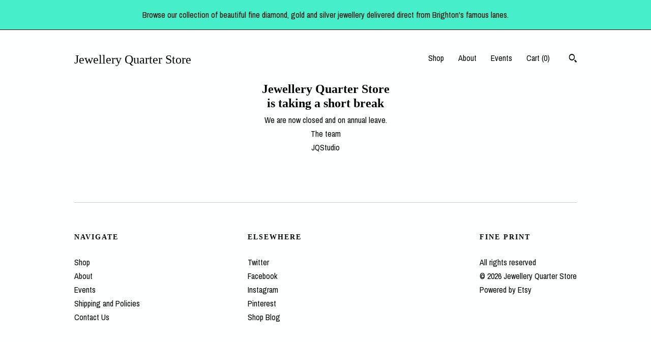

--- FILE ---
content_type: text/html; charset=UTF-8
request_url: https://jewelleryquarterstore.com/listing/1581735755/ladies-9ct-yellow-gold-greek-key-diamond
body_size: 16797
content:
<!DOCTYPE html>
<html prefix="og: http://ogp.me/ns#" lang="en">
    <head>
        <meta name="viewport" content="width=device-width, initial-scale=1, user-scalable=yes"/><meta property="content-type" content="text/html; charset=UTF-8" />
    <meta property="X-UA-Compatible" content="IE=edge" /><link rel="icon" href="https://i.etsystatic.com/16086309/r/isla/3f2e1b/27432736/isla_75x75.27432736_17bbp14a.jpg" type="image/x-icon" /><meta name="description" content="A modern 9ct yellow gold contemporary ladies hollow Greek Key diamond cut pattern bangle. Perfect timeless style and simplicity.Hinged with safety claspSize approx 60x58x4mmAverage Weight 4.1g HallmarkedYour jewel is presented in an elegant gift box.Your Guarantee of Purity - This product is real 9" />

<meta property="og:url" content="https://jewelleryquarterstore.com//listing/1581735755/ladies-9ct-yellow-gold-greek-key-diamond" />
<meta property="og:type" content="product" />
<meta property="og:title" content="Ladies 9ct Yellow Gold Greek Key Diamond Cut 4mm Hollow Hinged Bangle Hallmarked - Real 9K Gold" />
<meta property="og:description" content="A modern 9ct yellow gold contemporary ladies hollow Greek Key diamond cut pattern bangle. Perfect timeless style and simplicity.Hinged with safety claspSize approx 60x58x4mmAverage Weight 4.1g HallmarkedYour jewel is presented in an elegant gift box.Your Guarantee of Purity - This product is real 9" />
<meta property="og:image" content="https://i.etsystatic.com/16086309/r/il/83a252/5413797631/il_fullxfull.5413797631_a7mr.jpg" />
<meta property="og:site_name" content="Jewellery Quarter Store" />

<meta name="twitter:card" content="summary_large_image" />
<meta name="twitter:title" content="Ladies 9ct Yellow Gold Greek Key Diamond Cut 4mm Hollow Hinged Bangle Hallmarked - Real 9K Gold" />
<meta name="twitter:description" content="A modern 9ct yellow gold contemporary ladies hollow Greek Key diamond cut pattern bangle. Perfect timeless style and simplicity.Hinged with safety claspSize approx 60x58x4mmAverage Weight 4.1g HallmarkedYour jewel is presented in an elegant gift box.Your Guarantee of Purity - This product is real 9" />
<meta name="twitter:image" content="https://i.etsystatic.com/16086309/r/il/83a252/5413797631/il_fullxfull.5413797631_a7mr.jpg" /><link rel="canonical" href="https://jewelleryquarterstore.com/listing/1581735755/ladies-9ct-yellow-gold-greek-key-diamond" /><meta name="facebook-domain-verification" content="xwrb7f7tlfgwy6sfktbm7xplobqsu7" /><script nonce="TdZjCYbk+2/8pcY9VYbnl8BL">
    !function(e){var r=e.__etsy_logging={};r.errorQueue=[],e.onerror=function(e,o,t,n,s){r.errorQueue.push([e,o,t,n,s])},r.firedEvents=[];r.perf={e:[],t:!1,MARK_MEASURE_PREFIX:"_etsy_mark_measure_",prefixMarkMeasure:function(e){return"_etsy_mark_measure_"+e}},e.PerformanceObserver&&(r.perf.o=new PerformanceObserver((function(e){r.perf.e=r.perf.e.concat(e.getEntries())})),r.perf.o.observe({entryTypes:["element","navigation","longtask","paint","mark","measure","resource","layout-shift"]}));var o=[];r.eventpipe={q:o,logEvent:function(e){o.push(e)},logEventImmediately:function(e){o.push(e)}};var t=!(Object.assign&&Object.values&&Object.fromEntries&&e.Promise&&Promise.prototype.finally&&e.NodeList&&NodeList.prototype.forEach),n=!!e.CefSharp||!!e.__pw_resume,s=!e.PerformanceObserver||!PerformanceObserver.supportedEntryTypes||0===PerformanceObserver.supportedEntryTypes.length,a=!e.navigator||!e.navigator.sendBeacon,p=t||n,u=[];t&&u.push("fp"),s&&u.push("fo"),a&&u.push("fb"),n&&u.push("fg"),r.bots={isBot:p,botCheck:u}}(window);
</script>
        <title>Ladies 9ct Yellow Gold Greek Key Diamond Cut 4mm Hollow Hinged Bangle Hallmarked - Real 9K Gold</title>
    <link rel="stylesheet" href="https://www.etsy.com/ac/sasquatch/css/custom-shops/themes/swatch/main.2ee84c9600b38b.css" type="text/css" />
        <style id="font-style-override">
    @import url(https://fonts.googleapis.com/css?family=Pt+Serif:400,700|Archivo+Narrow:400,700);

    body, .btn, button {
        font-family: 'Archivo Narrow';
    }

    h1, .h1, h2, .h2, h3, .h3, h4,
    .h4, h5, .h5, h6, .h6 {
        font-family: 'Pt Serif';
        font-weight: 700;
    }

    strong, .strong {
        font-weight: 700;
    }

    .primary-font {
        font-family: 'Pt Serif';
    }

    .secondary-font {
        font-family: 'Archivo Narrow';
    }

</style>
        <style id="theme-style-overrides"> .compact-header .nav-toggle .patty, .compact-header .nav-toggle:before, .compact-header .nav-toggle:after {  background: #000000; } .compact-header .nav-wrapper, .compact-header nav {  background: #FDFFFF; } body, .header .site-search .search {  background: #FDFFFF; } .header .site-search .search::after {  border-bottom-color: #FDFFFF; } body, a, .cart-trigger, .search-trigger, .image-carousel.numbered-indicators .gallery-controls .bullet-item, .numbered-indicators button, .reviews .anchor-destination {  color: #000000; } .custom-select, .custom-select.focus, .numbered-indicators .slick-active button {  border-color: #000000; } strong, .logo-wrap a.strong, .nav-item-selected, .nav-selected a, .listing-tabs .tab-selected, .shop-sections .shop-section-links .selected, .image-carousel.numbered-indicators .gallery-controls .bullet-item.selected, .eu-dispute-content a {  color: #46EEC9; } .listings-grouped-by-section .btn:before {  color: #000000; } .btn {  background: #46EEC9;  border-color: #46EEC9;  color: #000000; } .btn:hover {  background: #46EEC9; } .about-page h1, .section-browse .divider, .listing-page .listing-title, .listings-grouped-by-section h2 {  border-color: #000000; } .listing-tabs .tab-triggers .tab-selected {  border-color: #46EEC9; } .dot-indicators .slick-active button {  background: #46EEC9;  border-color: #46EEC9; } .dot-indicators button {  background: #000000; } .page-link.selected {  color: #46EEC9; } .listing-description a, .tab-content a, .shipping-locale a, .cart .cart-shipping-total a:hover {  color: #46EEC9; } .post-divider {  background: #46EEC9; } .post-date > * {  background: #FDFFFF; } .post-tags .post-tag {  background: #46EEC9;  color: #000000; } .pattern-blog.post-page .related-links a, .btn-link {  background: #FDFFFF;  color: #000000; } .tab-content .eu-dispute-trigger-link {  color: #46EEC9; } .announcement {  background: #46EEC9;  color: #000000; } .module-event-item {  border-color: #46EEC9; }</style>
        
    </head>
    <body class="cart-dropdown with-announcement" data-nnc="3:1769449843:EPjZvACOmJGjIwCPKc8VX-QofD7Z:e0cdb29d75ae1a3305a5bda4118ac4578d8661e14d592facbd6e68953d638505" itemscope itemtype="http://schema.org/LocalBusiness">
        
        <div class="announcement without-link" data-ui="announcement">
        <span class="announcement-message">
            Browse our collection of beautiful fine diamond, gold and silver jewellery delivered direct from Brighton&#039;s famous lanes. 
        </span>
</div>

<div class="content-wrapper">

    <header>
    <div class="full-header header left-brand-right-nav
    
    title-only
    
            no-icon
            
        
    ">
        <div class=" col-group">
            <div class="col-xs-6 primary-font">
                    <a class="branding" href="/">
                            <div class="region region-global" data-region="global">
    <div class="module pages-module module-shop-name module-275735517527 " data-module="shop-name">
        <div class="module-inner" data-ui="module-inner">
            <span class="module-shop-name-text shop-name" data-ui="text" itemprop="name">
    Jewellery Quarter Store
</span>
        </div>
    </div>
</div>
                    </a>
            </div>

            <div class="col-xs-6">
                <ul class="nav">
                    
<li>
    <a href="/shop" >
        Shop
    </a>
</li>
                    
                    
<li>
    <a href="/about" >
        About
    </a>
</li>
                    
<li>
    <a href="/events" >
        Events
    </a>
</li>
                    

                    
                    <li class="nav-cart">                
                        <a href="#" data-module="cart-trigger" class="cart-trigger">
                            Cart (<span data-ui="cart-count">0</span>)
                        </a>
                    </li>
                    
                        <li>
                                <div data-module="search-trigger" class="site-search">
        <button class="ss-etsy ss-search search-trigger" data-ui="search-trigger" aria-label="Search"></button>
        <form data-ui="search-bar" class="search" action="/search">
            <input name="q" type="text" placeholder="Search..." aria-label="Search">
            <input class="btn" type="submit" value="Go">
        </form>
    </div>
                        </li>
                </ul>
            </div>
        </div>
    </div>
    
    <div data-module="hamburger-nav" class="compact-header 
    title-only
    
            no-icon
            
        
    ">
    <div class="nav-wrapper">
        <div class="col-group">
            <div class="col-xs-12">
                <button aria-label="toggle navigation" class="nav-toggle" data-ui="toggle">
                    <div class="patty"></div>
                </button>

                <div class="cart-trigger-wrapper">
                    <button data-module="cart-trigger" class="ss-etsy ss-cart cart-trigger" aria-label="Cart">
                        <span class="cart-count" data-ui="cart-count">0</span>
                    </button>
                </div>

                <div class="branding primary-font">
                    
                     <h2 class="h2 logo"> 
                        
    <a href="/" class="logo-shop-name">
            <div class="region region-global" data-region="global">
    <div class="module pages-module module-shop-name module-275735517527 " data-module="shop-name">
        <div class="module-inner" data-ui="module-inner">
            <span class="module-shop-name-text shop-name" data-ui="text" itemprop="name">
    Jewellery Quarter Store
</span>
        </div>
    </div>
</div>
    </a>

                     </h2> 
                    
                </div>
            </div>
        </div>
        <nav>
            <ul>
                    <li>
                        <form data-ui="search-bar" class="search" action="/search">
                            <div class="input-prepend-item">
                                <span class="ss-icon ss-search"></span>
                            </div>
                            <input name="q" type="search" aria-label="Search" placeholder="Search...">
                        </form>
                    </li>

                
<li>
    <a href="/shop" >
        Shop
    </a>
</li>
                
                
<li>
    <a href="/about" >
        About
    </a>
</li>
                
<li>
    <a href="/events" >
        Events
    </a>
</li>
                

                
                    
<li>
    <a href="/contact-us" >
        Contact Us
    </a>
</li>            </ul>
        </nav>
    </div>

    <div class="blocker" data-ui="toggle"></div>
</div>
</header>    <h1 class="vacation-header">
        <div class="truncated">Jewellery Quarter Store</div>
        is taking a short break
    </h1>
    <div class="p-xs-3">
        <div class="vacation-mode-content">
    <p class="prose">
        We are now closed and on annual leave.<br />
The team<br />
JQStudio
    </p>
</div>    </div>

    <div class="content-bumper"></div>

</div>

<footer data-module="footer">
        
    <div class="content-wrapper">
        <div class="footer-border"></div>
        <div class="col-group">
            <div class="col-xs-12 col-md-4">
                <div class="footer-section">
                    <h3 class="heading">
                        Navigate
                    </h3>
                    <nav>
                        <ul>
                            
<li>
    <a href="/shop" >
        Shop
    </a>
</li>
                            
                            
<li>
    <a href="/about" >
        About
    </a>
</li>
                            
<li>
    <a href="/events" >
        Events
    </a>
</li>
                            
                            
<li>
    <a href="/policy" >
        Shipping and Policies
    </a>
</li>
                            
<li>
    <a href="/contact-us" >
        Contact Us
    </a>
</li>

                        </ul>
                    </nav>
                </div>
            </div>

            <div class="col-xs-12 col-md-4">
                <div class="footer-section">
                        <h3 class="heading">
                            Elsewhere
                        </h3>

                        <nav>
                            <ul>
                                    <li>
                                        <a href="http://twitter.com/JQStore" target="_blank">
                                            Twitter
                                        </a>
                                    </li>
                                    <li>
                                        <a href="http://business.facebook.com/JewelleryQuarterStore/" target="_blank">
                                            Facebook
                                        </a>
                                    </li>
                                    <li>
                                        <a href="https://www.instagram.com/jewelleryquarterstore/" target="_blank">
                                            Instagram
                                        </a>
                                    </li>
                                    <li>
                                        <a href="https://www.pinterest.co.uk/jewelleryquarterstore/" target="_blank">
                                            Pinterest
                                        </a>
                                    </li>
                                    <li>
                                        <a href="https://jewelleryquarterstore.com/blog" target="_blank">
                                            Shop Blog
                                        </a>
                                    </li>
                            </ul>
                        </nav>
                </div>
            </div>

            <div class="col-xs-12 col-md-4">
                <div class="footer-section footer-fine-print">
                    <h3 class="heading">
                        Fine Print
                    </h3>
                    <ul>
                        <li>
                            All rights reserved
                        </li>
                        <li class="break-long">
                            &copy; 2026 Jewellery Quarter Store
                        </li>
                        <li class="footer-powered">
                            <a href="https://www.etsy.com/pattern?ref=jqstudiodesigns-pwrdby" target="_blank" data-no-preview-hijack>
    Powered by Etsy
</a>
                        </li>
                    </ul>
                </div>
            </div>
        </div>
    </div>
</footer>

    <div data-module="cart" class="cart" role="dialog">
        <div class="store-cart-container" data-ui="cart-box" tabindex="0">
            <div class="store-cart-box">
                <div class="cart-header">
                        <span class="item-count">0 items in your cart</span>
                    <button class="close-cart" data-ui="close-cart" aria-label="Close">Close</button>
                    <button class="close-cart-x-button" data-ui="close-cart" aria-label="Close"> <span class="close-cart-x-icon"></span> </button>
                </div>

                <div class="cart-content clearfix" data-ui="cart-content">
                        <div class="cart-empty">
                            <h3>Keep shopping! :)</h3>
                        </div>
                </div>

            </div>
        </div>
    </div>
 <div class="impressum-form-container">
    <div class="impressum impressum-form" data-ui="impressum">
        <div class="inner-container">
            <div class="impressum-header">
                <h3>Legal imprint</h3>
                <div class="impressum-content" data-ui="impressum-content"></div>
            </div>
             <div class="impressum-close-btn form-button-container">
                <button class="btn" data-ui="impressum-close-btn">
                    <span class="btn-text">Close</span>
                </button>
            </div>
        </div>
    </div>
</div>
        
        <script nonce="TdZjCYbk+2/8pcY9VYbnl8BL">
    window.Etsy = window.Etsy || {};
    window.Etsy.Context = {"page_guid":"1017d24b29ed.55a14759e16a91c38730.00","clientlogger":{"is_enabled":true,"endpoint":"\/clientlog","logs_per_page":6,"id":"Eu6kKQolJv0y76zdKxrwJpG3pS9c","digest":"83897955fe1b3dca9344bf30c30aff1ccac49500","enabled_features":["info","warn","error","basic","uncaught"]}};
</script>

<script nonce="TdZjCYbk+2/8pcY9VYbnl8BL">
    __webpack_public_path__ = "https://www.etsy.com/ac/evergreenVendor/js/en-US/"
</script>
    <script src="https://www.etsy.com/ac/evergreenVendor/js/en-US/vendor_bundle.1e397356b19ae5cf6c49.js" nonce="TdZjCYbk+2/8pcY9VYbnl8BL" defer></script>
    <script src="https://www.etsy.com/paula/v3/polyfill.min.js?etsy-v=v5&flags=gated&features=AbortController%2CDOMTokenList.prototype.@@iterator%2CDOMTokenList.prototype.forEach%2CIntersectionObserver%2CIntersectionObserverEntry%2CNodeList.prototype.@@iterator%2CNodeList.prototype.forEach%2CObject.preventExtensions%2CString.prototype.anchor%2CString.raw%2Cdefault%2Ces2015%2Ces2016%2Ces2017%2Ces2018%2Ces2019%2Ces2020%2Ces2021%2Ces2022%2Cfetch%2CgetComputedStyle%2CmatchMedia%2Cperformance.now" nonce="TdZjCYbk+2/8pcY9VYbnl8BL" defer></script>
    <script src="https://www.etsy.com/ac/evergreenVendor/js/en-US/custom-shops/themes/swatch/main.b1606742c9125237f9a1.js" nonce="TdZjCYbk+2/8pcY9VYbnl8BL" defer></script>
        <script type='text/javascript' nonce='TdZjCYbk+2/8pcY9VYbnl8BL'>
    window.__etsy_logging=window.__etsy_logging||{perf:{}};window.__etsy_logging.url="\/\/www.etsy.com\/bcn\/beacon";window.__etsy_logging.defaults={"ab":{"xplat.runtime_config_service.ramp":["on","x","b4354c"],"custom_shops.buyer.SSL_base_redirect":["on","x","6b51d2"],"custom_shops.domains.multiple_connected_support":["on","x","ffc63f"],"osx.swedish_language":["ineligible","e","d8527a"],"custom_shops.ssl_enabled":["on","x","74c2fc"],"custom_shops.language_translation_control":["on","x","211770"],"custom_shops.sellers.dashboard.pages":["on","x","12e2b2"],"iat.mt.de":["ineligible","e","6fe2bd"],"iat.mt.fr":["ineligible","e","781db2"],"made_for_cats.persotools.personalization_charging_cart":["off","x","74ea89"],"checkout.price_decreased_in_cart_message":["on","x","9e7469"],"checkout\/covid_shipping_restrictions":["ineligible","e","153e2d"],"checkout.memoize_purchase_state_verifier_error":["on","x","164c8f"],"checkout.use_memoized_purchase_state_data_to_verify_listing_restoration":["on","x","7aef85"],"checkout.split_shop_and_listing_cart_purchase_state_verification":["off","x","3cc63a"],"fulfillment_platform.country_to_country_multi_edd.web":["on","x","545db4"],"fulfillment_platform.country_to_country_multi_edd.boe":["ineligible","e","4b02c5"],"fulfillment_platform.usps_pm_faster_ga_experiment.web":["on","x","498eec"],"fulfillment_platform.usps_pm_faster_ga_experiment.mobile":["ineligible","e","20f21b"],"fulfillment_ml.ml_predicted_acceptance_scan.uk.operational":["on","x","74db8e"],"fulfillment_ml.ml_predicted_acceptance_scan.uk.experiment_web":["prod","x","9a5255"],"fulfillment_ml.ml_predicted_acceptance_scan.uk.experiment_mobile":["ineligible","e","865516"],"fulfillment_ml.ml_predicted_acceptance_scan.germany.operational":["off","x","4528ab"],"fulfillment_ml.ml_predicted_acceptance_scan.germany.experiment_web":["off","x","cac266"],"fulfillment_ml.ml_predicted_acceptance_scan.germany.experiment_mobile":["ineligible","e","9a29ab"],"fulfillment_platform.edd_cart_caching.web":["edd_and_arizona_cache","x","e313fc"],"fulfillment_platform.edd_cart_caching.mobile":["ineligible","e","ffb947"],"fulfillment_platform.consolidated_country_to_country_ml_times.experiment_web":["prod","x","2eac66"],"fulfillment_platform.consolidated_country_to_country_ml_times.experiment_mobile":["ineligible","e","81b585"],"custom_shops.sellers.pattern_only_listings":["on","x","c9aef0"],"android_image_filename_hack":["ineligible","e","9c9013"],"structured_data_attributes_order_dependent":["on","x","691833"],"disambiguate_usd_outside_usa":["ineligible","e","c8897d"],"builda_scss":["sasquatch","x","96bd82"],"web_components.mustache_filter_request":["on","x","fa4665"],"custom_shops.custom_pages.events":["on","x","6d3e42"],"custom_shops.custom_pages.gallery":["on","x","8fddb4"],"custom_shops.ad_track":["on","x","9a8e38"],"convos.guest_convos.guest_shardifier":["on","x","d9e244"],"custom_shops.sellers.search":["on","x","7a9a12"],"custom_shops.sellers.dashboard.module_featured":["on","x","9b0feb"],"custom_shops.sellers.secondary_font":["on","x","aa2c58"],"polyfills":["on","x","db574b"],"polyfill_experiment_4":["no_filtering","x","0e8409"]},"user_id":null,"page_guid":"1017d24b29ed.55a14759e16a91c38730.00","page_guid_source":"guid-source-generated","version":1,"request_uuid":"Eu6kKQolJv0y76zdKxrwJpG3pS9c","cdn-provider":"","header_fingerprint":"ua","header_signature":"5ea1461e449bce1cee11af152f6b3da8","ip_org":"Amazon.com","ref":"","loc":"http:\/\/jewelleryquarterstore.com\/listing\/1581735755\/ladies-9ct-yellow-gold-greek-key-diamond","locale_currency_code":"USD","pref_language":"en-US","region":"US","detected_currency_code":"USD","detected_language":"en-US","detected_region":"US","isWhiteListedMobileDevice":false,"isMobileRequestIgnoreCookie":false,"isMobileRequest":false,"isMobileDevice":false,"isMobileSupported":false,"isTabletSupported":false,"isTouch":false,"isEtsyApp":false,"isPreviewRequest":false,"isChromeInstantRequest":false,"isMozPrefetchRequest":false,"isTestAccount":false,"isSupportLogin":false,"isInternal":false,"isInWebView":false,"botCheck":["da","dc","ua"],"isBot":true,"isSyntheticTest":false,"event_source":"customshops","browser_id":"jQacloK1W0_Ig8vcbjFR_LKaF4WE","gdpr_tp":3,"gdpr_p":3,"transcend_strategy_consent_loaded_status":"FetchMiss","transcend_strategy_initial_fetch_time_ms":null,"transcend_strategy_consent_reconciled_time_ms":null,"legacy_p":3,"legacy_tp":3,"cmp_tp":false,"cmp_p":false,"device_identifier":{"source":"new_uaid_cookie","value":"jQacloK1W0_Ig8vcbjFR_LKaF4WE"},"page_time":223,"load_strategy":"page_navigation"};
    !function(e,t){var n=e.__etsy_logging,o=n.url,i=n.firedEvents,a=n.defaults,r=a.ab||{},s=n.bots.botCheck,c=n.bots.isBot;n.mergeObject=function(e){for(var t=1;t<arguments.length;t++){var n=arguments[t];for(var o in n)Object.prototype.hasOwnProperty.call(n,o)&&(e[o]=n[o])}return e};!a.ref&&(a.ref=t.referrer),!a.loc&&(a.loc=e.location.href),!a.webkit_page_visibility&&(a.webkit_page_visibility=t.webkitVisibilityState),!a.event_source&&(a.event_source="web"),a.event_logger="frontend",a.isIosApp&&!0===a.isIosApp?a.event_source="ios":a.isAndroidApp&&!0===a.isAndroidApp&&(a.event_source="android"),s.length>0&&(a.botCheck=a.botCheck||[],a.botCheck=a.botCheck.concat(s)),a.isBot=c,t.wasDiscarded&&(a.was_discarded=!0);var v=function(t){if(e.XMLHttpRequest){var n=new XMLHttpRequest;n.open("POST",o,!0),n.send(JSON.stringify(t))}};n.updateLoc=function(e){e!==a.loc&&(a.ref=a.loc,a.loc=e)},n.adminPublishEvent=function(n){"function"==typeof e.CustomEvent&&t.dispatchEvent(new CustomEvent("eventpipeEvent",{detail:n})),i.push(n)},n.preparePEPerfBeaconAbMismatchEventIfNecessary=function(){if(!0===n.shouldLogAbMismatch){var e=n.abVariantsForMismatchEvent;for(var t in r)if(Object.prototype.hasOwnProperty.call(r,t)){var o=r[t];if(void 0!==o){var i=o[0];if(void 0!==i){var a=e[t];void 0===a&&(a={});var s=a[i];void 0===s&&(s=[]),s.push({name:"default",selector:o[1],hash:o[2]}),a[i]=s,e[t]=a}}}n.abVariantsForMismatchEvent=e}},n.sendEvents=function(t,i){var s=a;if("perf"===i){var c={event_logger:i};n.asyncAb&&(n.preparePEPerfBeaconAbMismatchEventIfNecessary(),c.ab=n.mergeObject({},n.asyncAb,r)),s=n.mergeObject({},a,c)}var f={events:t,shared:s};e.navigator&&"function"==typeof e.navigator.sendBeacon?function(t){t.events.forEach((function(e){e.attempted_send_beacon=!0})),e.navigator.sendBeacon(o,JSON.stringify(t))||(t.events.forEach((function(e){e.send_beacon_failed=!0})),v(t))}(f):v(f),n.adminPublishEvent(f)}}(window,document);
</script>

<script type='text/javascript' nonce='TdZjCYbk+2/8pcY9VYbnl8BL'>window.__etsy_logging.eventpipe.primary_complement={"attributes":{"guid":"1017d24b2fbf.507685845e9ec30481a8.00","event_name":"default_primary_event_complementary","event_logger":"frontend","primary_complement":true}};!function(e){var t=e.__etsy_logging,i=t.eventpipe,n=i.primary_complement,o=t.defaults.page_guid,r=t.sendEvents,a=i.q,c=void 0,d=[],h=0,u="frontend",l="perf";function g(){var e,t,i=(h++).toString(16);return o.substr(0,o.length-2)+((t=2-(e=i).length)>0?new Array(t+1).join("0")+e:e)}function v(e){e.guid=g(),c&&(clearTimeout(c),c=void 0),d.push(e),c=setTimeout((function(){r(d,u),d=[]}),50)}!function(t){var i=document.documentElement;i&&(i.clientWidth&&(t.viewport_width=i.clientWidth),i.clientHeight&&(t.viewport_height=i.clientHeight));var n=e.screen;n&&(n.height&&(t.screen_height=n.height),n.width&&(t.screen_width=n.width)),e.devicePixelRatio&&(t.device_pixel_ratio=e.devicePixelRatio),e.orientation&&(t.orientation=e.orientation),e.matchMedia&&(t.dark_mode_enabled=e.matchMedia("(prefers-color-scheme: dark)").matches)}(n.attributes),v(n.attributes),i.logEvent=v,i.logEventImmediately=function(e){var t="perf"===e.event_name?l:u;e.guid=g(),r([e],t)},a.forEach((function(e){v(e)}))}(window);</script>
        <script nonce="TdZjCYbk+2/8pcY9VYbnl8BL">
    window.dataLayer = [
    {
        "tp_consent": "yes",
        "Language": "en-US",
        "Region": "US",
        "Currency": "USD",
        "UAID": "jQacloK1W0_Ig8vcbjFR_LKaF4WE",
        "DetectedRegion": "US",
        "uuid": 1769449843,
        "request_start_time": 1769449843
    }
];
</script>
<noscript>
    <iframe src="//www.googletagmanager.com/ns.html?id=GTM-TG543P"
        height="0" width="0" style="display:none;visibility:hidden"></iframe>
</noscript>
<script nonce='TdZjCYbk+2/8pcY9VYbnl8BL'>
(function(w,d,s,l,i){w[l]=w[l]||[];w[l].push({'gtm.start':
new Date().getTime(),event:'gtm.js'});var f=d.getElementsByTagName(s)[0],
j=d.createElement(s),dl=l!='dataLayer'?'&l='+l:'';j.async=true;j.src=
'//www.googletagmanager.com/gtm.js?id='+i+dl;var n=d.querySelector('[nonce]');
n&&j.setAttribute('nonce',n.nonce||n.getAttribute('nonce'));f.parentNode.insertBefore(j,f);
})(window,document,'script','dataLayer','GTM-TG543P');

</script>
        <script nonce="TdZjCYbk+2/8pcY9VYbnl8BL">
            window.PatternContext = {};
            window.PatternContext.ContactFormData = {"messages":{"contact_valid_name":"Please enter a valid name","contact_valid_email":"Please enter a valid Email","contact_msg_placeholder":"Click here to enter a message","contact_thanks_short":"Thanks for getting in touch!","contact_thanks_long":"We will get back to you as soon as we can. Meanwhile, you can check your email for receipt of the message.","contact_confirm":"Please confirm your email.","contact_signature":"Your friend,","contact_continue":"Continue Browsing","contact_loading":"Loading","contact_submit":"Submit","contact_email_label":"Email","contact_name_label":"Name","contact_terms":"By clicking submit, you agree to Etsy\u2019s <a href=\"http:\/\/www.etsy.com\/legal\/terms\" target=\"_blank\">Terms of Use<\/a> and <a href=\"http:\/\/www.etsy.com\/legal\/privacy\" target=\"_blank\">Privacy Policy<\/a>.","modal_close":"Close","general_contact_us":"Contact us"},"shop_display_name":"Jewellery Quarter Store","listing":{"listing_id":1581735755,"shop_id":16086309,"user_id":121505426,"section_id":22424490,"title":"Ladies 9ct Yellow Gold Greek Key Diamond Cut 4mm Hollow Hinged Bangle Hallmarked - Real 9K Gold","description":"A modern 9ct yellow gold contemporary ladies hollow Greek Key diamond cut pattern bangle. <br><br>Perfect timeless style and simplicity.<br><br>Hinged with safety clasp<br>Size approx 60x58x4mm<br>Average Weight 4.1g <br>Hallmarked<br><br>Your jewel is presented in an elegant gift box.<br><br>Your Guarantee of Purity - This product is real 9K Gold<br>---------------------------------------------------------------------------<br>All of our 9K gold products comply with the UK Hallmarking Act so you can be confident that what you buy from JQStudio is &#39;real&#39; and as described. All items are hallmarked if above the minimum weight; anything below these weights is exempt from hallmarking but is still guaranteed to be of the same minimum fineness.<br><br>9K Gold: 9ct (375) - inscribed with the &#39;375&#39; hallmark, it means that it is 37.5 per cent pure, or 9 karat gold for short.<br><br>9ct Gold items which weigh less than 1.0g do not require a hallmark and carry a 375 stamp.","quantity":1,"state":"vacation","url":{"full":"\/\/jewelleryquarterstore.com\/listing\/1581735755\/ladies-9ct-yellow-gold-greek-key-diamond","relative":"\/listing\/1581735755\/ladies-9ct-yellow-gold-greek-key-diamond","is_current":true},"non_taxable":false,"featured_rank":-1,"is_available":false,"create_date":1764155372,"update_date":1768557007,"shop_subdomain_listing_url":"https:\/\/jqstudiodesigns.etsy.com\/listing\/1581735755","price":"787.57","price_int":78757,"currency_code":"USD","currency_symbol":"$","is_featured":false,"is_retail":true,"is_pattern":true,"is_reserved":false,"is_reserved_listing":false,"is_private":false,"is_frozen":false,"is_fixed_cost":true,"is_sold_out":false,"is_deleted":false,"is_on_vacation":true,"is_active":false,"is_editable":true,"is_renewable":true,"is_copyable":true,"is_deletable":true,"favorites":5,"views":0,"alternate_translation_title":null,"alternate_translation_description":null,"category_name":"","category_tags":[],"shop_name":"JQStudioDesigns","seller_avatar":"https:\/\/i.etsystatic.com\/iusa\/b780ac\/54183120\/iusa_75x75.54183120_d3vs.jpg?version=0","section_name":"Bangles","tags":["9ct gold bangle","modern bangle","hinged bangle","hallmarked gold","ladies bangle","ladies gold bangle","contemporary bangle","9k gold bangle","timeless bangle","diamond cut bangle","9k greek key bangle","Greek key pattern"],"materials":["Yellow gold"],"ships_from_country":"GB","images":["https:\/\/i.etsystatic.com\/16086309\/r\/il\/83a252\/5413797631\/il_fullxfull.5413797631_a7mr.jpg","https:\/\/i.etsystatic.com\/16086309\/r\/il\/7fc1d8\/5365631300\/il_fullxfull.5365631300_cqjm.jpg"],"image_keys":[{"image_type":"il","image_id":5413797631,"owner_id":16086309,"storage":236,"version":0,"secret":"a7mr","extension":"","full_width":"","full_height":"","color":"FDDDA7","blur_hash":"LHT9Fht7%%oft7jYflbcW=ayoJof","hue":37,"saturation":34,"height":2185,"width":2185},{"image_type":"il","image_id":5365631300,"owner_id":16086309,"storage":231,"version":0,"secret":"cqjm","extension":"","full_width":"","full_height":"","color":"707070","blur_hash":"LuOp#=xu~qWBt7WVWCWB_3RjM{of","hue":0,"saturation":0,"height":1500,"width":1500}],"is_digital":false,"is_customizable":false,"language_to_use":"en-US","display_language":"en-US","available_languages":["en-US","MACHINE_fr","MACHINE_es"],"is_locked_for_bulk_edit":false,"has_variation_pricing":false,"money_price":{"amount":78757,"divisor":100,"currency_code":"USD","currency_formatted_short":"$787.57","currency_formatted_long":"$787.57 USD","currency_formatted_raw":"787.57"},"price_usd":78757,"payment_methods":["cc"],"when_made":"2020,2024","is_bestseller":false,"is_top_rated":false,"is_made_to_order":false,"taxonomy_node":{"id":1194,"name":"Bangles","children_ids":[12224,12241,12245],"path":"jewelry.bracelets.bangles","type":{"seller":true,"buyer":true},"children":[],"level":2,"parent":"jewelry.bracelets","parent_id":1193,"description":null,"page_title":"Bangles","nav_referent":null,"category_id":68887416,"full_path_taxonomy_ids":[1179,1193,1194],"source_finder":"seller","attributeValueSets":[{"attribute":357,"possibleValues":[64,96,5216,128,5248,160,5280,192,5312,224,5344,256,2304,288,2400,4544,480,4704,4768,5121,65,97,5217,129,5249,161,5281,193,5313,225,4321,5345,257,2305,289,2401,4545,481,4673,4705,4769,5089,5122,1058,4130,66,98,5218,130,5250,162,5282,194,5314,226,5346,258,2306,290,2402,4546,4674,5090,5123,1059,4131,67,99,5219,131,5251,163,5283,195,5315,227,5347,259,2307,291,2403,4675,5091,1060,68,100,5220,132,5252,164,5284,196,5316,228,5348,260,4676,4740,5092,1061,69,101,5221,133,5253,165,5285,197,5317,229,5349,261,4677,4741,1062,70,102,5222,134,5254,166,5286,198,5318,230,5350,262,486,4678,4742,71,5223,135,5255,167,5287,199,5319,231,5351,487,2535,4679,4743,72,104,5224,136,5256,168,5288,5320,232,5352,264,488,2536,4744,4008,73,105,5225,137,5257,5289,201,5321,233,5353,265,2537,4649,4745,74,106,5226,138,5258,170,5290,202,5322,234,2282,5354,266,2378,2538,4650,4746,75,107,5227,139,5259,171,5291,203,5323,235,5355,267,2379,4651,4747,76,108,5228,140,5260,172,5292,204,5324,236,5356,268,2380,4652,4684,4748,77,109,5229,141,5261,173,5293,205,5325,237,5357,269,2381,2541,4653,4685,4749,78,110,5230,142,5262,174,5294,206,5326,238,5358,270,4654,4686,4750,79,5199,111,5231,143,5263,175,5295,239,5359,271,4655,4687,4751,4783,80,5200,112,5232,144,5264,176,5296,208,5328,240,5360,272,4656,4688,4752,81,5201,113,5233,145,5265,177,5297,209,5329,241,5361,273,4689,4753,4785,82,5202,114,5234,146,5266,178,5298,210,5330,242,5362,274,4658,4690,4754,51,83,5203,115,5235,147,5267,179,5299,211,5331,243,5363,275,3603,4659,4691,4755,52,84,5204,116,5236,148,5268,180,5300,212,5332,244,5364,276,4660,4692,4756,53,4149,85,5205,117,5237,149,5269,181,5301,213,5333,245,5365,277,4661,4693,4757,54,86,5206,118,5238,150,5270,182,5302,214,5334,246,5366,278,4662,4694,3702,4758,55,87,5207,119,5239,151,5271,183,5303,215,5335,247,279,4535,4663,4695,4759,56,88,5208,120,5240,152,5272,184,5304,5336,248,5368,280,312,4536,4664,4696,4760,57,89,5209,121,5241,153,5273,185,5305,217,5337,249,5369,281,4537,4665,4697,4761,5113,58,90,5210,122,5242,154,5274,186,5306,218,5338,250,5370,282,4538,4666,4698,4762,59,91,5211,123,5243,155,5275,187,5307,219,5339,251,5371,283,4507,4539,4667,4699,4763,60,92,5212,124,5244,156,5276,188,5308,220,5340,252,5372,284,4508,4540,4668,4700,4764,61,93,125,5245,157,5277,189,5309,221,5341,253,5373,285,3453,4541,4669,4701,4765,62,94,5214,126,158,5278,190,5310,222,5342,254,5374,286,4542,4670,4702,4766,63,95,5215,127,5247,159,5279,191,5311,223,5343,255,2303,5375,4543,479,4671,4703,4767],"selectedValues":[],"isRequired":false,"displayName":"Materials","maximumValuesAllowed":5,"version":"a8c03b6","taxonomyNode":1194,"userInputValidator":null},{"attribute":743,"possibleValues":[],"selectedValues":[],"isRequired":false,"displayName":"Gold solidity","maximumValuesAllowed":4,"version":"a8c03b6","taxonomyNode":1194,"userInputValidator":null},{"attribute":744,"possibleValues":[],"selectedValues":[],"isRequired":false,"displayName":"Gold purity","maximumValuesAllowed":5,"version":"a8c03b6","taxonomyNode":1194,"userInputValidator":null},{"attribute":308,"possibleValues":[192,4544,4704,4768,65,5217,193,4545,4673,4705,4769,2306,4546,4674,99,291,4675,1060,132,4676,4740,5349,261,4677,4741,4678,4742,199,231,4679,4743,4744,201,4649,4745,234,4650,4746,5227,5355,4651,4747,236,268,4652,4684,4748,4653,4685,4749,4654,4686,4750,4655,4687,4751,272,4656,4688,4752,4689,4753,5202,5298,4658,4690,4754,115,5267,4659,4691,4755,4660,4692,4756,181,4661,4693,4757,5334,4662,4694,4758,151,4535,4663,4695,4759,56,5336,4536,4664,4696,4760,57,4537,4665,4697,4761,4538,4666,4698,4762,59,4539,4667,4699,4763,4540,4668,4700,4764,93,189,221,4541,4669,4701,4765,158,5278,4542,4670,4702,4766,5215,4543,4671,4703,4767],"selectedValues":[],"isRequired":false,"displayName":"Gemstone","maximumValuesAllowed":null,"version":"a8c03b6","taxonomyNode":1194,"userInputValidator":null},{"attribute":2,"possibleValues":[],"selectedValues":[],"isRequired":false,"displayName":"Primary color","maximumValuesAllowed":5,"version":"a8c03b6","taxonomyNode":1194,"userInputValidator":null},{"attribute":271,"possibleValues":[],"selectedValues":[],"isRequired":false,"displayName":"Secondary color","maximumValuesAllowed":5,"version":"a8c03b6","taxonomyNode":1194,"userInputValidator":null},{"attribute":68,"possibleValues":[],"selectedValues":[],"isRequired":false,"displayName":"Bracelet width","maximumValuesAllowed":null,"version":"a8c03b6","taxonomyNode":1194,"userInputValidator":null},{"attribute":55,"possibleValues":[],"selectedValues":[],"isRequired":false,"displayName":"Bracelet length","maximumValuesAllowed":null,"version":"a8c03b6","taxonomyNode":1194,"userInputValidator":null},{"attribute":238,"possibleValues":[],"selectedValues":[],"isRequired":false,"displayName":"Recycled","maximumValuesAllowed":null,"version":"a8c03b6","taxonomyNode":1194,"userInputValidator":null},{"attribute":186,"possibleValues":[],"selectedValues":[],"isRequired":false,"displayName":"Adjustable","maximumValuesAllowed":null,"version":"a8c03b6","taxonomyNode":1194,"userInputValidator":null},{"attribute":362,"possibleValues":[],"selectedValues":[],"isRequired":false,"displayName":"Spinner","maximumValuesAllowed":5,"version":"a8c03b6","taxonomyNode":1194,"userInputValidator":null},{"attribute":739,"possibleValues":[5005,5008,5010,5014,5019],"selectedValues":[],"isRequired":false,"displayName":"Sustainability","maximumValuesAllowed":3,"version":"a8c03b6","taxonomyNode":1194,"userInputValidator":null},{"attribute":340,"possibleValues":[],"selectedValues":[],"isRequired":false,"displayName":"Gem color","maximumValuesAllowed":null,"version":"a8c03b6","taxonomyNode":1194,"userInputValidator":null},{"attribute":745,"possibleValues":[],"selectedValues":[],"isRequired":false,"displayName":"Stone source","maximumValuesAllowed":null,"version":"a8c03b6","taxonomyNode":1194,"userInputValidator":null},{"attribute":358,"possibleValues":[2404,2405,2406,2407,2408,2409,2382,2383,2392,2393,2399],"selectedValues":[],"isRequired":false,"displayName":"Style","maximumValuesAllowed":null,"version":"a8c03b6","taxonomyNode":1194,"userInputValidator":null},{"attribute":3,"possibleValues":[32,12,13,14,15,16,17,18,50,19,20,21,2773,22,2774,23,24,25,26,27,28,29,30,31],"selectedValues":[],"isRequired":false,"displayName":"Occasion","maximumValuesAllowed":5,"version":"a8c03b6","taxonomyNode":1194,"userInputValidator":null},{"attribute":4,"possibleValues":[34,35,36,37,39,40,41,42,45,48,4562,4564],"selectedValues":[],"isRequired":false,"displayName":"Holiday","maximumValuesAllowed":5,"version":"a8c03b6","taxonomyNode":1194,"userInputValidator":null},{"attribute":342,"possibleValues":[2310,2311,2448,2449,2450,2451],"selectedValues":[],"isRequired":false,"displayName":"Recipient","maximumValuesAllowed":5,"version":"a8c03b6","taxonomyNode":1194,"userInputValidator":null},{"attribute":184,"possibleValues":[448,2528,2529,2530,2532,421,2533,454,2534,456,425,458,397,4493,461,4944,406,438,470,439,442,474,443,2524,2525,2398,2526,447,2527],"selectedValues":[],"isRequired":false,"displayName":"Theme","maximumValuesAllowed":5,"version":"a8c03b6","taxonomyNode":1194,"userInputValidator":null},{"attribute":344,"possibleValues":[],"selectedValues":[],"isRequired":false,"displayName":"Can be personalized","maximumValuesAllowed":5,"version":"a8c03b6","taxonomyNode":1194,"userInputValidator":null}],"filters":{"buyer":[{"attribute":3,"values":[{"id":12,"name":"Anniversary","version":"a8c03b6","scale":null,"eqTo":[],"value":"Anniversary"},{"id":13,"name":"Baby shower","version":"a8c03b6","scale":null,"eqTo":[],"value":"Baby shower"},{"id":14,"name":"Bachelor party","version":"a8c03b6","scale":null,"eqTo":[],"value":"Bachelor party"},{"id":15,"name":"Bachelorette party","version":"a8c03b6","scale":null,"eqTo":[],"value":"Bachelorette party"},{"id":16,"name":"Back to school","version":"a8c03b6","scale":null,"eqTo":[],"value":"Back to school"},{"id":17,"name":"Baptism","version":"a8c03b6","scale":null,"eqTo":[],"value":"Baptism"},{"id":18,"name":"Bar & Bat Mitzvah","version":"a8c03b6","scale":null,"eqTo":[],"value":"Bar & Bat Mitzvah"},{"id":19,"name":"Birthday","version":"a8c03b6","scale":null,"eqTo":[],"value":"Birthday"},{"id":20,"name":"Bridal shower","version":"a8c03b6","scale":null,"eqTo":[],"value":"Bridal shower"},{"id":21,"name":"Confirmation","version":"a8c03b6","scale":null,"eqTo":[],"value":"Confirmation"},{"id":22,"name":"Engagement","version":"a8c03b6","scale":null,"eqTo":[],"value":"Engagement"},{"id":23,"name":"First Communion","version":"a8c03b6","scale":null,"eqTo":[],"value":"First Communion"},{"id":24,"name":"Graduation","version":"a8c03b6","scale":null,"eqTo":[],"value":"Graduation"},{"id":25,"name":"Grief & mourning","version":"a8c03b6","scale":null,"eqTo":[],"value":"Grief & mourning"},{"id":26,"name":"Divorce & breakup","version":"a8c03b6","scale":null,"eqTo":[],"value":"Divorce & breakup"},{"id":27,"name":"Housewarming","version":"a8c03b6","scale":null,"eqTo":[],"value":"Housewarming"},{"id":28,"name":"Pet loss","version":"a8c03b6","scale":null,"eqTo":[],"value":"Pet loss"},{"id":29,"name":"Prom","version":"a8c03b6","scale":null,"eqTo":[],"value":"Prom"},{"id":30,"name":"Quincea\u00f1era & Sweet 16","version":"a8c03b6","scale":null,"eqTo":[],"value":"Quincea\u00f1era & Sweet 16"},{"id":31,"name":"Retirement","version":"a8c03b6","scale":null,"eqTo":[],"value":"Retirement"},{"id":32,"name":"Wedding","version":"a8c03b6","scale":null,"eqTo":[],"value":"Wedding"},{"id":50,"name":"Moving","version":"a8c03b6","scale":null,"eqTo":[],"value":"Moving"},{"id":2773,"name":"1st birthday","version":"a8c03b6","scale":null,"eqTo":[19],"value":"1st birthday"},{"id":2774,"name":"LGBTQ pride","version":"a8c03b6","scale":null,"eqTo":[439],"value":"LGBTQ pride"}],"displayName":"Occasion","defaultScale":null},{"attribute":4,"values":[{"id":34,"name":"Lunar New Year","version":"a8c03b6","scale":null,"eqTo":[],"value":"Lunar New Year"},{"id":35,"name":"Christmas","version":"a8c03b6","scale":null,"eqTo":[],"value":"Christmas"},{"id":36,"name":"Cinco de Mayo","version":"a8c03b6","scale":null,"eqTo":[],"value":"Cinco de Mayo"},{"id":37,"name":"Easter","version":"a8c03b6","scale":null,"eqTo":[],"value":"Easter"},{"id":39,"name":"Halloween","version":"a8c03b6","scale":null,"eqTo":[],"value":"Halloween"},{"id":40,"name":"Hanukkah","version":"a8c03b6","scale":null,"eqTo":[],"value":"Hanukkah"},{"id":41,"name":"Independence Day","version":"a8c03b6","scale":null,"eqTo":[],"value":"Independence Day"},{"id":42,"name":"Kwanzaa","version":"a8c03b6","scale":null,"eqTo":[],"value":"Kwanzaa"},{"id":45,"name":"St Patrick's Day","version":"a8c03b6","scale":null,"eqTo":[],"value":"St Patrick's Day"}],"displayName":"Holiday","defaultScale":null},{"attribute":184,"values":[{"id":397,"name":"Animals","version":"a8c03b6","scale":null,"eqTo":[],"value":"Animals"},{"id":406,"name":"Beach & tropical","version":"a8c03b6","scale":null,"eqTo":[],"value":"Beach & tropical"},{"id":421,"name":"Fantasy & Sci Fi","version":"a8c03b6","scale":null,"eqTo":[],"value":"Fantasy & Sci Fi"},{"id":425,"name":"Food & drink","version":"a8c03b6","scale":null,"eqTo":[],"value":"Food & drink"},{"id":438,"name":"Letters & words","version":"a8c03b6","scale":null,"eqTo":[],"value":"Letters & words"},{"id":439,"name":"Love & friendship","version":"a8c03b6","scale":null,"eqTo":[],"value":"Love & friendship"},{"id":442,"name":"Music","version":"a8c03b6","scale":null,"eqTo":[],"value":"Music"},{"id":443,"name":"Nautical","version":"a8c03b6","scale":null,"eqTo":[],"value":"Nautical"},{"id":447,"name":"Patriotic & flags","version":"a8c03b6","scale":null,"eqTo":[],"value":"Patriotic & flags"},{"id":448,"name":"People","version":"a8c03b6","scale":null,"eqTo":[],"value":"People"},{"id":454,"name":"Punk & tattoos","version":"a8c03b6","scale":null,"eqTo":[],"value":"Punk & tattoos"},{"id":456,"name":"Religious","version":"a8c03b6","scale":null,"eqTo":[],"value":"Religious"},{"id":458,"name":"Science & tech","version":"a8c03b6","scale":null,"eqTo":[],"value":"Science & tech"},{"id":461,"name":"Sports & fitness","version":"a8c03b6","scale":null,"eqTo":[],"value":"Sports & fitness"},{"id":470,"name":"Travel & transportation","version":"a8c03b6","scale":null,"eqTo":[],"value":"Travel & transportation"},{"id":474,"name":"Western & cowboy","version":"a8c03b6","scale":null,"eqTo":[],"value":"Western & cowboy"},{"id":2398,"name":"Southwestern","version":"a8c03b6","scale":null,"eqTo":[],"value":"Southwestern"},{"id":2524,"name":"Evil eye","version":"a8c03b6","scale":null,"eqTo":[],"value":"Evil eye"},{"id":2525,"name":"Floral","version":"a8c03b6","scale":null,"eqTo":[],"value":"Floral"},{"id":2526,"name":"Geometric","version":"a8c03b6","scale":null,"eqTo":[],"value":"Geometric"},{"id":2527,"name":"Infinity","version":"a8c03b6","scale":null,"eqTo":[],"value":"Infinity"},{"id":2528,"name":"Keys & locks","version":"a8c03b6","scale":null,"eqTo":[],"value":"Keys & locks"},{"id":2529,"name":"Luck","version":"a8c03b6","scale":null,"eqTo":[],"value":"Luck"},{"id":2530,"name":"Plants & trees","version":"a8c03b6","scale":null,"eqTo":[3645],"value":"Plants & trees"},{"id":2532,"name":"Stars & celestial","version":"a8c03b6","scale":null,"eqTo":[],"value":"Stars & celestial"},{"id":2533,"name":"Steampunk","version":"a8c03b6","scale":null,"eqTo":[421],"value":"Steampunk"},{"id":2534,"name":"Zodiac","version":"a8c03b6","scale":null,"eqTo":[2532],"value":"Zodiac"},{"id":4944,"name":"Bugs & insects","version":"a8c03b6","scale":null,"eqTo":[],"value":"Bugs & insects"}],"displayName":"Theme","defaultScale":null},{"attribute":186,"values":[{"id":1066,"name":"Yes","version":"a8c03b6","scale":null,"eqTo":[],"value":"Yes"},{"id":1067,"name":"No","version":"a8c03b6","scale":null,"eqTo":[],"value":"No"}],"displayName":"Adjustable","defaultScale":null},{"attribute":308,"values":[{"id":4649,"name":"Actinolite","version":"a8c03b6","scale":null,"eqTo":[135],"value":"Actinolite"},{"id":4535,"name":"Agate","version":"a8c03b6","scale":null,"eqTo":[135],"value":"Agate"},{"id":4650,"name":"Alexandrite","version":"a8c03b6","scale":null,"eqTo":[135],"value":"Alexandrite"},{"id":4651,"name":"Almandine","version":"a8c03b6","scale":null,"eqTo":[135],"value":"Almandine"},{"id":4536,"name":"Amazonite","version":"a8c03b6","scale":null,"eqTo":[135],"value":"Amazonite"},{"id":4537,"name":"Amber","version":"a8c03b6","scale":null,"eqTo":[135],"value":"Amber"},{"id":56,"name":"Amethyst","version":"a8c03b6","scale":null,"eqTo":[135],"value":"Amethyst"},{"id":57,"name":"Ametrine","version":"a8c03b6","scale":null,"eqTo":[135],"value":"Ametrine"},{"id":4652,"name":"Ammolite","version":"a8c03b6","scale":null,"eqTo":[135],"value":"Ammolite"},{"id":4653,"name":"Andalusite","version":"a8c03b6","scale":null,"eqTo":[135],"value":"Andalusite"},{"id":4654,"name":"Angelite","version":"a8c03b6","scale":null,"eqTo":[135],"value":"Angelite"},{"id":4655,"name":"Apatite","version":"a8c03b6","scale":null,"eqTo":[135],"value":"Apatite"},{"id":4656,"name":"Apophyllite","version":"a8c03b6","scale":null,"eqTo":[135],"value":"Apophyllite"},{"id":4661,"name":"Aqua aura","version":"a8c03b6","scale":null,"eqTo":[135],"value":"Aqua aura"},{"id":59,"name":"Aquamarine","version":"a8c03b6","scale":null,"eqTo":[135],"value":"Aquamarine"},{"id":4658,"name":"Aragonite","version":"a8c03b6","scale":null,"eqTo":[135],"value":"Aragonite"},{"id":4659,"name":"Aventurine","version":"a8c03b6","scale":null,"eqTo":[135],"value":"Aventurine"},{"id":4660,"name":"Azurite","version":"a8c03b6","scale":null,"eqTo":[135],"value":"Azurite"},{"id":5217,"name":"Banded agate","version":"a8c03b6","scale":null,"eqTo":[4535],"value":"Banded agate"},{"id":4662,"name":"Biotite","version":"a8c03b6","scale":null,"eqTo":[135],"value":"Biotite"},{"id":65,"name":"Bloodstone","version":"a8c03b6","scale":null,"eqTo":[135],"value":"Bloodstone"},{"id":4663,"name":"Calcite","version":"a8c03b6","scale":null,"eqTo":[135],"value":"Calcite"},{"id":4664,"name":"Carnelian","version":"a8c03b6","scale":null,"eqTo":[135],"value":"Carnelian"},{"id":4665,"name":"Celestite","version":"a8c03b6","scale":null,"eqTo":[135],"value":"Celestite"},{"id":4538,"name":"Chalcedony","version":"a8c03b6","scale":null,"eqTo":[135],"value":"Chalcedony"},{"id":4666,"name":"Charoite","version":"a8c03b6","scale":null,"eqTo":[135],"value":"Charoite"},{"id":4667,"name":"Chrysoberyl","version":"a8c03b6","scale":null,"eqTo":[135],"value":"Chrysoberyl"},{"id":4539,"name":"Chrysocolla","version":"a8c03b6","scale":null,"eqTo":[135],"value":"Chrysocolla"},{"id":4668,"name":"Chrysoprase","version":"a8c03b6","scale":null,"eqTo":[135],"value":"Chrysoprase"},{"id":93,"name":"Citrine","version":"a8c03b6","scale":null,"eqTo":[135],"value":"Citrine"},{"id":99,"name":"Coral","version":"a8c03b6","scale":null,"eqTo":[135],"value":"Coral"},{"id":5278,"name":"Crazy lace agate","version":"a8c03b6","scale":null,"eqTo":[4535],"value":"Crazy lace agate"},{"id":108,"name":"Crystal","version":"a8c03b6","scale":null,"eqTo":[135],"value":"Crystal"},{"id":2306,"name":"Cubic zirconia","version":"a8c03b6","scale":null,"eqTo":[135],"value":"Cubic zirconia"},{"id":4669,"name":"Cuprite","version":"a8c03b6","scale":null,"eqTo":[135],"value":"Cuprite"},{"id":4670,"name":"Danburite","version":"a8c03b6","scale":null,"eqTo":[135],"value":"Danburite"},{"id":4671,"name":"Demantoid","version":"a8c03b6","scale":null,"eqTo":[135],"value":"Demantoid"},{"id":5202,"name":"Dendritic agate","version":"a8c03b6","scale":null,"eqTo":[4535],"value":"Dendritic agate"},{"id":4673,"name":"Desert rose","version":"a8c03b6","scale":null,"eqTo":[135],"value":"Desert rose"},{"id":1060,"name":"Diamond","version":"a8c03b6","scale":null,"eqTo":[135],"value":"Diamond"},{"id":4675,"name":"Diopside","version":"a8c03b6","scale":null,"eqTo":[135],"value":"Diopside"},{"id":4674,"name":"Dioptase","version":"a8c03b6","scale":null,"eqTo":[135],"value":"Dioptase"},{"id":4676,"name":"Dumortierite","version":"a8c03b6","scale":null,"eqTo":[135],"value":"Dumortierite"},{"id":115,"name":"Emerald","version":"a8c03b6","scale":null,"eqTo":[135],"value":"Emerald"},{"id":4677,"name":"Epidote","version":"a8c03b6","scale":null,"eqTo":[135],"value":"Epidote"},{"id":5227,"name":"Faux pearls","version":"a8c03b6","scale":null,"eqTo":[135],"value":"Faux pearls"},{"id":5298,"name":"Fire agate","version":"a8c03b6","scale":null,"eqTo":[4535],"value":"Fire agate"},{"id":4678,"name":"Flint","version":"a8c03b6","scale":null,"eqTo":[135,255],"value":"Flint"},{"id":5349,"name":"Flower agate","version":"a8c03b6","scale":null,"eqTo":[4535],"value":"Flower agate"},{"id":4679,"name":"Fluorite","version":"a8c03b6","scale":null,"eqTo":[135],"value":"Fluorite"},{"id":132,"name":"Garnet","version":"a8c03b6","scale":null,"eqTo":[135],"value":"Garnet"},{"id":5334,"name":"Geode","version":"a8c03b6","scale":null,"eqTo":[135,255],"value":"Geode"},{"id":4684,"name":"Golden beryl","version":"a8c03b6","scale":null,"eqTo":[135],"value":"Golden beryl"},{"id":4685,"name":"Grandidierite","version":"a8c03b6","scale":null,"eqTo":[135],"value":"Grandidierite"},{"id":4686,"name":"Heliodor","version":"a8c03b6","scale":null,"eqTo":[135],"value":"Heliodor"},{"id":4687,"name":"Hematite","version":"a8c03b6","scale":null,"eqTo":[135],"value":"Hematite"},{"id":4688,"name":"Hessonite","version":"a8c03b6","scale":null,"eqTo":[135],"value":"Hessonite"},{"id":4689,"name":"Hiddenite","version":"a8c03b6","scale":null,"eqTo":[135],"value":"Hiddenite"},{"id":4690,"name":"Howlite","version":"a8c03b6","scale":null,"eqTo":[135],"value":"Howlite"},{"id":4691,"name":"Idocrase","version":"a8c03b6","scale":null,"eqTo":[135],"value":"Idocrase"},{"id":4540,"name":"Iolite","version":"a8c03b6","scale":null,"eqTo":[135],"value":"Iolite"},{"id":151,"name":"Jade","version":"a8c03b6","scale":null,"eqTo":[135],"value":"Jade"},{"id":5267,"name":"Jadeite","version":"a8c03b6","scale":null,"eqTo":[151],"value":"Jadeite"},{"id":4541,"name":"Jasper","version":"a8c03b6","scale":null,"eqTo":[135],"value":"Jasper"},{"id":4692,"name":"Jet","version":"a8c03b6","scale":null,"eqTo":[135],"value":"Jet"},{"id":4693,"name":"Kornerupine","version":"a8c03b6","scale":null,"eqTo":[135],"value":"Kornerupine"},{"id":4694,"name":"Kunzite","version":"a8c03b6","scale":null,"eqTo":[135],"value":"Kunzite"},{"id":4695,"name":"Kyanite","version":"a8c03b6","scale":null,"eqTo":[135],"value":"Kyanite"},{"id":4542,"name":"Labradorite","version":"a8c03b6","scale":null,"eqTo":[135],"value":"Labradorite"},{"id":158,"name":"Lapis lazuli","version":"a8c03b6","scale":null,"eqTo":[135],"value":"Lapis lazuli"},{"id":4696,"name":"Larimar","version":"a8c03b6","scale":null,"eqTo":[135],"value":"Larimar"},{"id":4697,"name":"Lava","version":"a8c03b6","scale":null,"eqTo":[135,255],"value":"Lava"},{"id":4698,"name":"Lepidolite","version":"a8c03b6","scale":null,"eqTo":[135],"value":"Lepidolite"},{"id":4543,"name":"Malachite","version":"a8c03b6","scale":null,"eqTo":[135],"value":"Malachite"},{"id":5355,"name":"Marcasite","version":"a8c03b6","scale":null,"eqTo":[135],"value":"Marcasite"},{"id":4699,"name":"Maw sit sit","version":"a8c03b6","scale":null,"eqTo":[135],"value":"Maw sit sit"},{"id":4544,"name":"Moissanite","version":"a8c03b6","scale":null,"eqTo":[135],"value":"Moissanite"},{"id":4700,"name":"Moldavite","version":"a8c03b6","scale":null,"eqTo":[135],"value":"Moldavite"},{"id":181,"name":"Moonstone","version":"a8c03b6","scale":null,"eqTo":[135],"value":"Moonstone"},{"id":4701,"name":"Morganite","version":"a8c03b6","scale":null,"eqTo":[135],"value":"Morganite"},{"id":4702,"name":"Morion","version":"a8c03b6","scale":null,"eqTo":[135],"value":"Morion"},{"id":5215,"name":"Moss agate","version":"a8c03b6","scale":null,"eqTo":[4535],"value":"Moss agate"},{"id":4703,"name":"Mother of pearl","version":"a8c03b6","scale":null,"eqTo":[135],"value":"Mother of pearl"},{"id":4704,"name":"Nephrite","version":"a8c03b6","scale":null,"eqTo":[],"value":"Nephrite"},{"id":189,"name":"Obsidian","version":"a8c03b6","scale":null,"eqTo":[135],"value":"Obsidian"},{"id":192,"name":"Onyx","version":"a8c03b6","scale":null,"eqTo":[135,255],"value":"Onyx"},{"id":193,"name":"Opal","version":"a8c03b6","scale":null,"eqTo":[135],"value":"Opal"},{"id":4705,"name":"Orthoclase","version":"a8c03b6","scale":null,"eqTo":[135],"value":"Orthoclase"},{"id":199,"name":"Pearl","version":"a8c03b6","scale":null,"eqTo":[135],"value":"Pearl"},{"id":201,"name":"Peridot","version":"a8c03b6","scale":null,"eqTo":[135],"value":"Peridot"},{"id":4740,"name":"Petrified wood","version":"a8c03b6","scale":null,"eqTo":[135],"value":"Petrified wood"},{"id":4741,"name":"Pietersite","version":"a8c03b6","scale":null,"eqTo":[135],"value":"Pietersite"},{"id":5336,"name":"Plume agate","version":"a8c03b6","scale":null,"eqTo":[4535],"value":"Plume agate"},{"id":4742,"name":"Prasiolite","version":"a8c03b6","scale":null,"eqTo":[135],"value":"Prasiolite"},{"id":4743,"name":"Prehnite","version":"a8c03b6","scale":null,"eqTo":[135],"value":"Prehnite"},{"id":4744,"name":"Pyrite","version":"a8c03b6","scale":null,"eqTo":[135],"value":"Pyrite"},{"id":221,"name":"Quartz","version":"a8c03b6","scale":null,"eqTo":[135],"value":"Quartz"},{"id":4745,"name":"Rhodochrosite","version":"a8c03b6","scale":null,"eqTo":[135],"value":"Rhodochrosite"},{"id":4746,"name":"Rhodolite","version":"a8c03b6","scale":null,"eqTo":[135],"value":"Rhodolite"},{"id":4747,"name":"Rhodonite","version":"a8c03b6","scale":null,"eqTo":[],"value":"Rhodonite"},{"id":4748,"name":"Rhyolite","version":"a8c03b6","scale":null,"eqTo":[135],"value":"Rhyolite"},{"id":4749,"name":"Riverstone","version":"a8c03b6","scale":null,"eqTo":[135],"value":"Riverstone"},{"id":5311,"name":"Rock crystal","version":"a8c03b6","scale":null,"eqTo":[135],"value":"Rock crystal"},{"id":231,"name":"Rose quartz","version":"a8c03b6","scale":null,"eqTo":[135],"value":"Rose quartz"},{"id":234,"name":"Ruby","version":"a8c03b6","scale":null,"eqTo":[135],"value":"Ruby"},{"id":4750,"name":"Ruby zoisite","version":"a8c03b6","scale":null,"eqTo":[135],"value":"Ruby zoisite"},{"id":236,"name":"Sapphire","version":"a8c03b6","scale":null,"eqTo":[135],"value":"Sapphire"},{"id":4751,"name":"Sardonyx","version":"a8c03b6","scale":null,"eqTo":[135],"value":"Sardonyx"},{"id":4752,"name":"Scapolite","version":"a8c03b6","scale":null,"eqTo":[135],"value":"Scapolite"},{"id":4753,"name":"Scolecite","version":"a8c03b6","scale":null,"eqTo":[135],"value":"Scolecite"},{"id":4754,"name":"Selenite","version":"a8c03b6","scale":null,"eqTo":[135],"value":"Selenite"},{"id":4755,"name":"Seraphinite","version":"a8c03b6","scale":null,"eqTo":[135],"value":"Seraphinite"},{"id":4756,"name":"Serpentine","version":"a8c03b6","scale":null,"eqTo":[135],"value":"Serpentine"},{"id":4757,"name":"Shungite","version":"a8c03b6","scale":null,"eqTo":[135],"value":"Shungite"},{"id":4758,"name":"Sillimanite","version":"a8c03b6","scale":null,"eqTo":[135],"value":"Sillimanite"},{"id":4759,"name":"Sodalite","version":"a8c03b6","scale":null,"eqTo":[135],"value":"Sodalite"},{"id":4760,"name":"Spectrolite","version":"a8c03b6","scale":null,"eqTo":[135],"value":"Spectrolite"},{"id":4761,"name":"Sphene","version":"a8c03b6","scale":null,"eqTo":[135],"value":"Sphene"},{"id":4762,"name":"Spinel","version":"a8c03b6","scale":null,"eqTo":[135],"value":"Spinel"},{"id":4764,"name":"Sugilite","version":"a8c03b6","scale":null,"eqTo":[135],"value":"Sugilite"},{"id":4763,"name":"Sunstone","version":"a8c03b6","scale":null,"eqTo":[135],"value":"Sunstone"},{"id":4765,"name":"Super seven","version":"a8c03b6","scale":null,"eqTo":[135],"value":"Super seven"},{"id":261,"name":"Tanzanite","version":"a8c03b6","scale":null,"eqTo":[135],"value":"Tanzanite"},{"id":4766,"name":"Tektite","version":"a8c03b6","scale":null,"eqTo":[135],"value":"Tektite"},{"id":5277,"name":"Thunderegg","version":"a8c03b6","scale":null,"eqTo":[135,255],"value":"Thunderegg"},{"id":4545,"name":"Tiger's eye","version":"a8c03b6","scale":null,"eqTo":[135],"value":"Tiger's eye"},{"id":268,"name":"Topaz","version":"a8c03b6","scale":null,"eqTo":[135],"value":"Topaz"},{"id":4546,"name":"Tourmaline","version":"a8c03b6","scale":null,"eqTo":[135],"value":"Tourmaline"},{"id":272,"name":"Turquoise","version":"a8c03b6","scale":null,"eqTo":[135],"value":"Turquoise"},{"id":4767,"name":"Unakite","version":"a8c03b6","scale":null,"eqTo":[135],"value":"Unakite"},{"id":4768,"name":"Variscite","version":"a8c03b6","scale":null,"eqTo":[135],"value":"Variscite"},{"id":4769,"name":"Zeolite","version":"a8c03b6","scale":null,"eqTo":[135],"value":"Zeolite"},{"id":291,"name":"Zircon","version":"a8c03b6","scale":null,"eqTo":[135],"value":"Zircon"}],"displayName":"Gemstone","defaultScale":null},{"attribute":340,"values":[{"id":1,"name":"Black","version":"a8c03b6","scale":null,"eqTo":[],"value":"Black"},{"id":2,"name":"Blue","version":"a8c03b6","scale":null,"eqTo":[],"value":"Blue"},{"id":3,"name":"Brown","version":"a8c03b6","scale":null,"eqTo":[],"value":"Brown"},{"id":2308,"name":"Champagne","version":"a8c03b6","scale":null,"eqTo":[],"value":"Champagne"},{"id":2309,"name":"Colorless","version":"a8c03b6","scale":null,"eqTo":[],"value":"Colorless"},{"id":1214,"name":"Gold","version":"a8c03b6","scale":null,"eqTo":[],"value":"Gold"},{"id":5,"name":"Gray","version":"a8c03b6","scale":null,"eqTo":[],"value":"Gray"},{"id":4,"name":"Green","version":"a8c03b6","scale":null,"eqTo":[],"value":"Green"},{"id":6,"name":"Orange","version":"a8c03b6","scale":null,"eqTo":[],"value":"Orange"},{"id":7,"name":"Pink","version":"a8c03b6","scale":null,"eqTo":[],"value":"Pink"},{"id":8,"name":"Purple","version":"a8c03b6","scale":null,"eqTo":[],"value":"Purple"},{"id":9,"name":"Red","version":"a8c03b6","scale":null,"eqTo":[],"value":"Red"},{"id":1217,"name":"Rose gold","version":"a8c03b6","scale":null,"eqTo":[],"value":"Rose gold"},{"id":1215,"name":"Silver","version":"a8c03b6","scale":null,"eqTo":[],"value":"Silver"},{"id":10,"name":"White","version":"a8c03b6","scale":null,"eqTo":[],"value":"White"},{"id":11,"name":"Yellow","version":"a8c03b6","scale":null,"eqTo":[],"value":"Yellow"}],"displayName":"Gem color","defaultScale":null},{"attribute":342,"values":[{"id":2310,"name":"Women","version":"a8c03b6","scale":null,"eqTo":[],"value":"Women"},{"id":2311,"name":"Men","version":"a8c03b6","scale":null,"eqTo":[],"value":"Men"},{"id":2448,"name":"Boys","version":"a8c03b6","scale":null,"eqTo":[],"value":"Boys"},{"id":2449,"name":"Girls","version":"a8c03b6","scale":null,"eqTo":[],"value":"Girls"},{"id":2450,"name":"Unisex adults","version":"a8c03b6","scale":null,"eqTo":[2310,2311],"value":"Unisex adults"},{"id":2451,"name":"Unisex kids","version":"a8c03b6","scale":null,"eqTo":[2448,2449],"value":"Unisex kids"}],"displayName":"Recipient","defaultScale":null},{"attribute":344,"values":[{"id":2315,"name":"Yes","version":"a8c03b6","scale":null,"eqTo":[],"value":"Yes"},{"id":2316,"name":"No","version":"a8c03b6","scale":null,"eqTo":[],"value":"No"}],"displayName":"Can be personalized","defaultScale":null},{"attribute":357,"values":[{"id":53,"name":"Acrylic","version":"a8c03b6","scale":null,"eqTo":[206,259],"value":"Acrylic"},{"id":55,"name":"Aluminum","version":"a8c03b6","scale":null,"eqTo":[174],"value":"Aluminum"},{"id":66,"name":"Bone & horn","version":"a8c03b6","scale":null,"eqTo":[],"value":"Bone & horn"},{"id":68,"name":"Brass","version":"a8c03b6","scale":null,"eqTo":[174],"value":"Brass"},{"id":71,"name":"Bronze","version":"a8c03b6","scale":null,"eqTo":[174],"value":"Bronze"},{"id":75,"name":"Carbon steel","version":"a8c03b6","scale":null,"eqTo":[254],"value":"Carbon steel"},{"id":83,"name":"Ceramic","version":"a8c03b6","scale":null,"eqTo":[],"value":"Ceramic"},{"id":98,"name":"Copper","version":"a8c03b6","scale":null,"eqTo":[174],"value":"Copper"},{"id":101,"name":"Cork","version":"a8c03b6","scale":null,"eqTo":[184],"value":"Cork"},{"id":102,"name":"Cotton","version":"a8c03b6","scale":null,"eqTo":[118,184],"value":"Cotton"},{"id":116,"name":"Enamel","version":"a8c03b6","scale":null,"eqTo":[83],"value":"Enamel"},{"id":120,"name":"Faux fur","version":"a8c03b6","scale":null,"eqTo":[118],"value":"Faux fur"},{"id":121,"name":"Faux leather","version":"a8c03b6","scale":null,"eqTo":[118],"value":"Faux leather"},{"id":122,"name":"Feather","version":"a8c03b6","scale":null,"eqTo":[],"value":"Feather"},{"id":138,"name":"Glass","version":"a8c03b6","scale":null,"eqTo":[83],"value":"Glass"},{"id":139,"name":"Yellow gold","version":"a8c03b6","scale":null,"eqTo":[5261],"value":"Yellow gold"},{"id":144,"name":"Hemp","version":"a8c03b6","scale":null,"eqTo":[184],"value":"Hemp"},{"id":149,"name":"Iron","version":"a8c03b6","scale":null,"eqTo":[174],"value":"Iron"},{"id":161,"name":"Leather","version":"a8c03b6","scale":null,"eqTo":[118],"value":"Leather"},{"id":162,"name":"Linen","version":"a8c03b6","scale":null,"eqTo":[118,184],"value":"Linen"},{"id":166,"name":"Spandex","version":"a8c03b6","scale":null,"eqTo":[118,259],"value":"Spandex"},{"id":187,"name":"Nylon","version":"a8c03b6","scale":null,"eqTo":[206],"value":"Nylon"},{"id":196,"name":"Paper","version":"a8c03b6","scale":null,"eqTo":[],"value":"Paper"},{"id":206,"name":"Plastic","version":"a8c03b6","scale":null,"eqTo":[],"value":"Plastic"},{"id":208,"name":"Platinum","version":"a8c03b6","scale":null,"eqTo":[174],"value":"Platinum"},{"id":210,"name":"Polyester","version":"a8c03b6","scale":null,"eqTo":[259],"value":"Polyester"},{"id":226,"name":"Rayon","version":"a8c03b6","scale":null,"eqTo":[259],"value":"Rayon"},{"id":227,"name":"Resin","version":"a8c03b6","scale":null,"eqTo":[206],"value":"Resin"},{"id":230,"name":"Rose gold","version":"a8c03b6","scale":null,"eqTo":[5261],"value":"Rose gold"},{"id":233,"name":"Rubber","version":"a8c03b6","scale":null,"eqTo":[],"value":"Rubber"},{"id":244,"name":"Silicone","version":"a8c03b6","scale":null,"eqTo":[],"value":"Silicone"},{"id":245,"name":"Silk","version":"a8c03b6","scale":null,"eqTo":[118,184],"value":"Silk"},{"id":246,"name":"Silver","version":"a8c03b6","scale":null,"eqTo":[174],"value":"Silver"},{"id":253,"name":"Stainless steel","version":"a8c03b6","scale":null,"eqTo":[254],"value":"Stainless steel"},{"id":254,"name":"Steel","version":"a8c03b6","scale":null,"eqTo":[174],"value":"Steel"},{"id":255,"name":"Stone","version":"a8c03b6","scale":null,"eqTo":[],"value":"Stone"},{"id":267,"name":"Titanium","version":"a8c03b6","scale":null,"eqTo":[174],"value":"Titanium"},{"id":285,"name":"White gold","version":"a8c03b6","scale":null,"eqTo":[5261],"value":"White gold"},{"id":286,"name":"Wood","version":"a8c03b6","scale":null,"eqTo":[],"value":"Wood"},{"id":288,"name":"Wool","version":"a8c03b6","scale":null,"eqTo":[118,184],"value":"Wool"},{"id":290,"name":"Zinc","version":"a8c03b6","scale":null,"eqTo":[174],"value":"Zinc"},{"id":2307,"name":"Polymer clay","version":"a8c03b6","scale":null,"eqTo":[83],"value":"Polymer clay"},{"id":2535,"name":"Shell","version":"a8c03b6","scale":null,"eqTo":[],"value":"Shell"},{"id":2536,"name":"Palladium","version":"a8c03b6","scale":null,"eqTo":[174],"value":"Palladium"},{"id":2537,"name":"Pewter","version":"a8c03b6","scale":null,"eqTo":[174],"value":"Pewter"},{"id":2538,"name":"Tungsten","version":"a8c03b6","scale":null,"eqTo":[174],"value":"Tungsten"},{"id":2541,"name":"Surgical steel","version":"a8c03b6","scale":null,"eqTo":[254],"value":"Surgical steel"},{"id":5113,"name":"Sterling silver","version":"a8c03b6","scale":null,"eqTo":[246],"value":"Sterling silver"},{"id":5210,"name":"Cupronickel","version":"a8c03b6","scale":null,"eqTo":[186],"value":"Cupronickel"},{"id":5229,"name":"Niobium","version":"a8c03b6","scale":null,"eqTo":[174],"value":"Niobium"},{"id":5231,"name":"Argentium sterling silver","version":"a8c03b6","scale":null,"eqTo":[246],"value":"Argentium sterling silver"},{"id":5249,"name":"Antler","version":"a8c03b6","scale":null,"eqTo":[],"value":"Antler"},{"id":5271,"name":"German silver","version":"a8c03b6","scale":null,"eqTo":[186],"value":"German silver"},{"id":5280,"name":"Chrome","version":"a8c03b6","scale":null,"eqTo":[174],"value":"Chrome"},{"id":5290,"name":"Britannia silver","version":"a8c03b6","scale":null,"eqTo":[246],"value":"Britannia silver"},{"id":5343,"name":"Tibetan silver","version":"a8c03b6","scale":null,"eqTo":[174],"value":"Tibetan silver"},{"id":5344,"name":"Zirconium","version":"a8c03b6","scale":null,"eqTo":[174],"value":"Zirconium"}],"displayName":"Material","defaultScale":null},{"attribute":358,"values":[{"id":2382,"name":"Art deco","version":"a8c03b6","scale":null,"eqTo":[],"value":"Art deco"},{"id":2383,"name":"Art nouveau","version":"a8c03b6","scale":null,"eqTo":[],"value":"Art nouveau"},{"id":2392,"name":"Mid-century","version":"a8c03b6","scale":null,"eqTo":[],"value":"Mid-century"},{"id":2393,"name":"Minimalist","version":"a8c03b6","scale":null,"eqTo":[],"value":"Minimalist"},{"id":2399,"name":"Victorian","version":"a8c03b6","scale":null,"eqTo":[],"value":"Victorian"},{"id":2404,"name":"Avant garde","version":"a8c03b6","scale":null,"eqTo":[],"value":"Avant garde"},{"id":2405,"name":"Boho & hippie","version":"a8c03b6","scale":null,"eqTo":[],"value":"Boho & hippie"},{"id":2406,"name":"Brutalist","version":"a8c03b6","scale":null,"eqTo":[],"value":"Brutalist"},{"id":2407,"name":"Celtic","version":"a8c03b6","scale":null,"eqTo":[],"value":"Celtic"},{"id":2408,"name":"Edwardian","version":"a8c03b6","scale":null,"eqTo":[],"value":"Edwardian"},{"id":2409,"name":"Gothic","version":"a8c03b6","scale":null,"eqTo":[],"value":"Gothic"}],"displayName":"Style","defaultScale":null},{"attribute":362,"values":[{"id":2446,"name":"Yes","version":"a8c03b6","scale":null,"eqTo":[],"value":"Yes"},{"id":2447,"name":"No","version":"a8c03b6","scale":null,"eqTo":[],"value":"No"}],"displayName":"Spinner","defaultScale":null},{"attribute":739,"values":[{"id":5005,"name":"Upcycled","version":"a8c03b6","scale":null,"eqTo":[],"value":"Upcycled"},{"id":5017,"name":"Recycled","version":"a8c03b6","scale":null,"eqTo":[],"value":"Recycled"}],"displayName":"Sustainable features","defaultScale":null}]},"version":"a8c03b6","avsOrder":[357,743,744,308,2,271,68,55,238,186,362,739,340,745,358,3,4,342,184,344],"explicitSearchTerms":[]},"promotion_terms_and_conditions":null,"promotion_data":[],"promo_message":"","tax_inclusion_message":"","price_formatted":"$787.57","show_discounted_price":false,"has_multiple_images":true}};
        </script>
    </body>
</html>